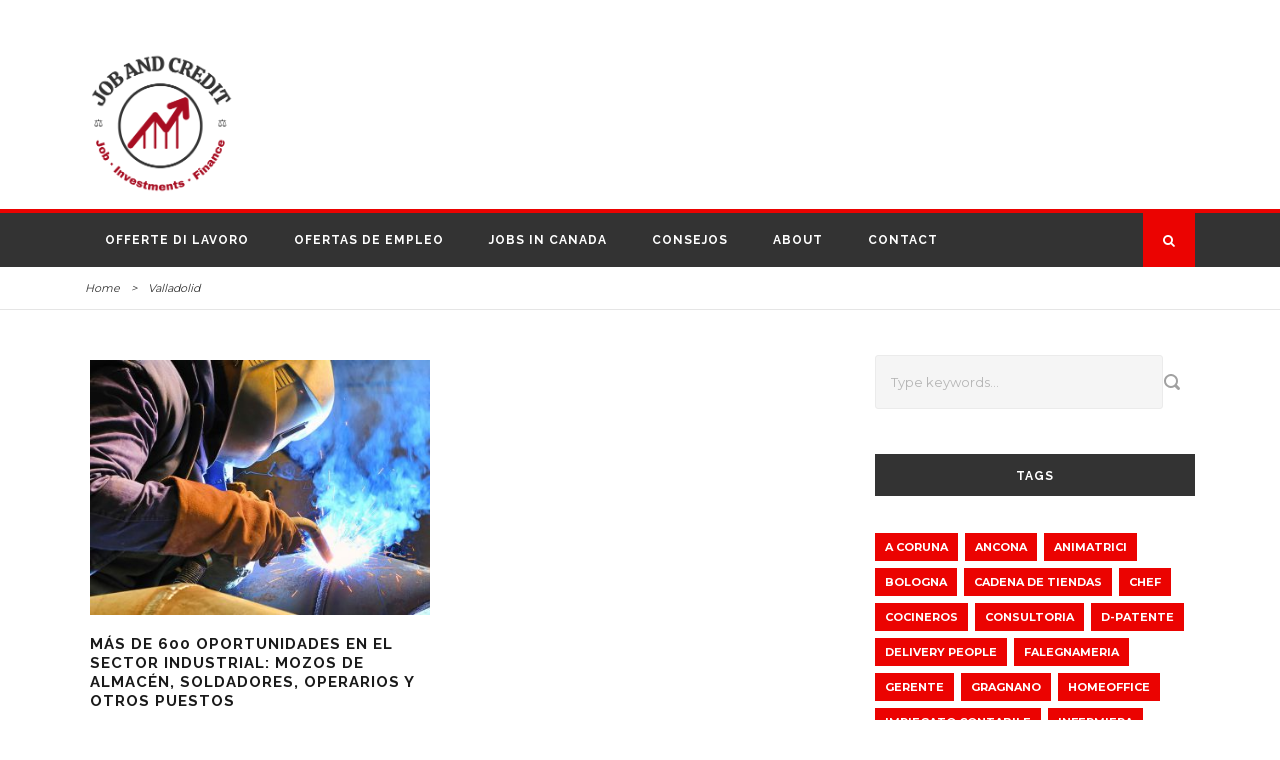

--- FILE ---
content_type: text/html; charset=utf-8
request_url: https://www.google.com/recaptcha/api2/aframe
body_size: 265
content:
<!DOCTYPE HTML><html><head><meta http-equiv="content-type" content="text/html; charset=UTF-8"></head><body><script nonce="c9ExVaM_p6GbEqb6UqJ-tg">/** Anti-fraud and anti-abuse applications only. See google.com/recaptcha */ try{var clients={'sodar':'https://pagead2.googlesyndication.com/pagead/sodar?'};window.addEventListener("message",function(a){try{if(a.source===window.parent){var b=JSON.parse(a.data);var c=clients[b['id']];if(c){var d=document.createElement('img');d.src=c+b['params']+'&rc='+(localStorage.getItem("rc::a")?sessionStorage.getItem("rc::b"):"");window.document.body.appendChild(d);sessionStorage.setItem("rc::e",parseInt(sessionStorage.getItem("rc::e")||0)+1);localStorage.setItem("rc::h",'1769266027268');}}}catch(b){}});window.parent.postMessage("_grecaptcha_ready", "*");}catch(b){}</script></body></html>

--- FILE ---
content_type: text/css
request_url: https://jobandcredit.com/wp-content/plugins/posts-recentes-grid/css/post-grid-style.css?ver=1.0.0
body_size: 92
content:
.f-15{
    font-size: 15px;
}

.mt-15{
    margin-top: 15px;
}

.link-style{
    text-decoration: none!important;
    color: currentColor;
}

.small-link a, .small-link a:hover{
    color: rgb(172, 172, 172);
    font-weight: 600;
}

.border-radius-2{
    border-radius: 2px;
}

.color-dark{
    color: rgb(56, 56, 56);
}

@media screen and (min-width: 1200px) {
    .img-box img{
        min-height: 150px!important;
    }
}

@media screen and (min-width: 768px) {
    .img-box img{
        min-height: 130px!important;
    }
}

@media screen and (max-width: 767px) {
    .img-box img{
        min-height: 130px!important;
    }
}




--- FILE ---
content_type: text/javascript;charset=UTF-8
request_url: https://whos.amung.us/pingjs/?k=xlarguepro&t=Arquivos%20Valladolid%20-%20Job%20And%20Credit&c=d&x=https%3A%2F%2Fjobandcredit.com%2Ftag%2Fvalladolid%2F&y=&a=0&v=27&r=3260
body_size: -49
content:
WAU_r_d('1','xlarguepro',0);

--- FILE ---
content_type: application/javascript
request_url: https://t.dtscout.com/pv/?_a=v&_h=jobandcredit.com&_ss=2ydj2uenpd&_pv=1&_ls=0&_u1=1&_u3=1&_cc=us&_pl=d&_cbid=3doh&_cb=_dtspv.c
body_size: -283
content:
try{_dtspv.c({"b":"chrome@131"},'3doh');}catch(e){}